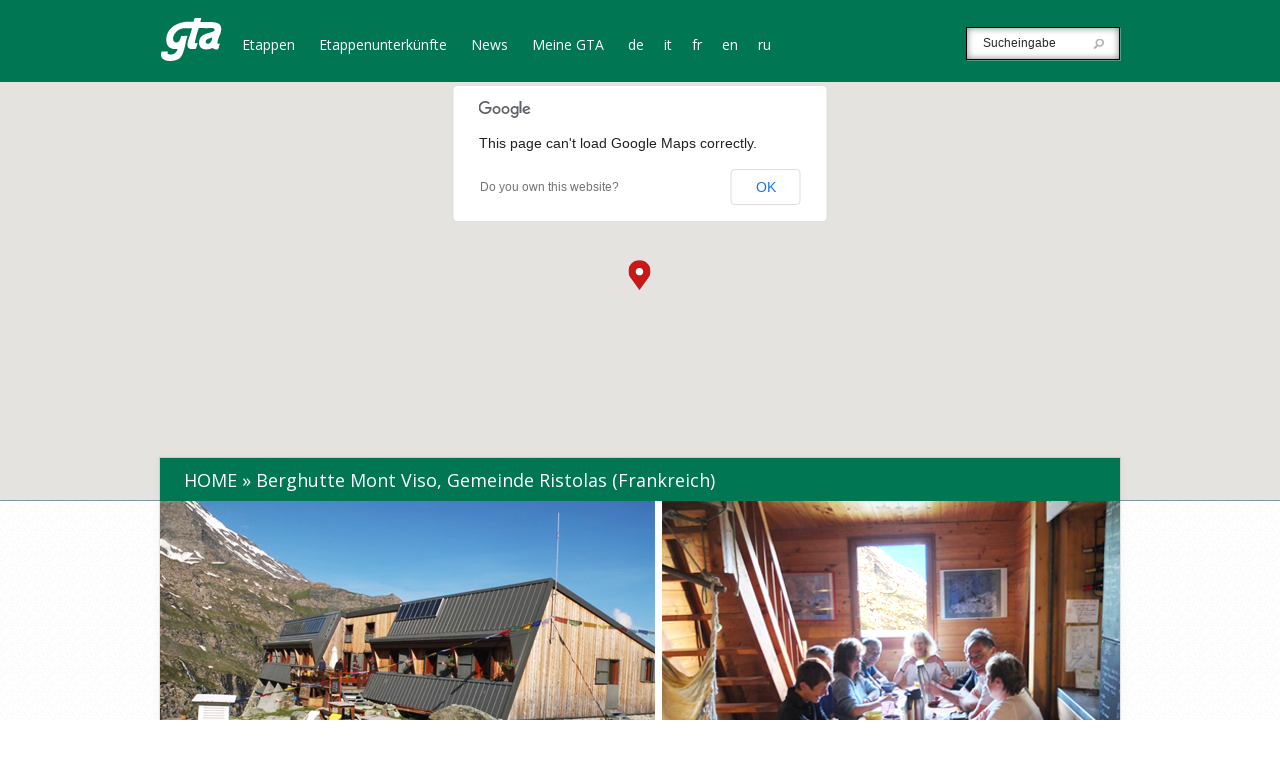

--- FILE ---
content_type: text/html; charset=UTF-8
request_url: http://gtapiemonte.it/de/posto-tappa/refuge-mont-viso-comune-di-ristolas-francia-2-460-m/
body_size: 30858
content:
<!DOCTYPE html>
<!--[if IE 6]>
<html id="ie6" lang="de-DE">
<![endif]-->
<!--[if IE 7]>
<html id="ie7" lang="de-DE">
<![endif]-->
<!--[if IE 8]>
<html id="ie8" lang="de-DE">
<![endif]-->
<!--[if !(IE 6) | !(IE 7) | !(IE 8)  ]><!-->
<html lang="de-DE">
<!--<![endif]-->
<head>
	<meta charset="UTF-8" />
	<title>Berghutte Mont Viso, Gemeinde Ristolas (Frankreich) | GTA Piemonte</title>

<link rel="stylesheet" href="http://gtapiemonte.it/wp-content/plugins/sitepress-multilingual-cms/res/css/language-selector.css?v=3.1.7.2" type="text/css" media="all" />
			
	
	<link rel="pingback" href="http://gtapiemonte.it/xmlrpc.php" />

		<!--[if lt IE 9]>
		<script src="http://gtapiemonte.it/wp-content/themes/Explorable/js/html5.js" type="text/javascript"></script>
	<![endif]-->

	<script type="text/javascript">
		document.documentElement.className = 'js';
	</script>
	
	<link rel="stylesheet" id="bootstrap" href="http://gtapiemonte.it/wp-content/themes/Explorable/css/bootstrap.css">
	<!--link rel="stylesheet" id="bootstrap-theme" href="http://gtapiemonte.it/wp-content/themes/Explorable/css/bootstrap-theme.css"-->

	<link rel='dns-prefetch' href='//maps.google.com' />
<link rel='dns-prefetch' href='//fonts.googleapis.com' />
<link rel='dns-prefetch' href='//s.w.org' />
<link rel="alternate" type="application/rss+xml" title="GTA Piemonte &raquo; Feed" href="http://gtapiemonte.it/de/feed/" />
<link rel="alternate" type="application/rss+xml" title="GTA Piemonte &raquo; Comments Feed" href="http://gtapiemonte.it/de/comments/feed/" />
		<script type="text/javascript">
			window._wpemojiSettings = {"baseUrl":"https:\/\/s.w.org\/images\/core\/emoji\/12.0.0-1\/72x72\/","ext":".png","svgUrl":"https:\/\/s.w.org\/images\/core\/emoji\/12.0.0-1\/svg\/","svgExt":".svg","source":{"concatemoji":"http:\/\/gtapiemonte.it\/wp-includes\/js\/wp-emoji-release.min.js?ver=762d72265c3c58dac774b555fc1e15ea"}};
			/*! This file is auto-generated */
			!function(e,a,t){var n,r,o,i=a.createElement("canvas"),p=i.getContext&&i.getContext("2d");function s(e,t){var a=String.fromCharCode;p.clearRect(0,0,i.width,i.height),p.fillText(a.apply(this,e),0,0);e=i.toDataURL();return p.clearRect(0,0,i.width,i.height),p.fillText(a.apply(this,t),0,0),e===i.toDataURL()}function c(e){var t=a.createElement("script");t.src=e,t.defer=t.type="text/javascript",a.getElementsByTagName("head")[0].appendChild(t)}for(o=Array("flag","emoji"),t.supports={everything:!0,everythingExceptFlag:!0},r=0;r<o.length;r++)t.supports[o[r]]=function(e){if(!p||!p.fillText)return!1;switch(p.textBaseline="top",p.font="600 32px Arial",e){case"flag":return s([127987,65039,8205,9895,65039],[127987,65039,8203,9895,65039])?!1:!s([55356,56826,55356,56819],[55356,56826,8203,55356,56819])&&!s([55356,57332,56128,56423,56128,56418,56128,56421,56128,56430,56128,56423,56128,56447],[55356,57332,8203,56128,56423,8203,56128,56418,8203,56128,56421,8203,56128,56430,8203,56128,56423,8203,56128,56447]);case"emoji":return!s([55357,56424,55356,57342,8205,55358,56605,8205,55357,56424,55356,57340],[55357,56424,55356,57342,8203,55358,56605,8203,55357,56424,55356,57340])}return!1}(o[r]),t.supports.everything=t.supports.everything&&t.supports[o[r]],"flag"!==o[r]&&(t.supports.everythingExceptFlag=t.supports.everythingExceptFlag&&t.supports[o[r]]);t.supports.everythingExceptFlag=t.supports.everythingExceptFlag&&!t.supports.flag,t.DOMReady=!1,t.readyCallback=function(){t.DOMReady=!0},t.supports.everything||(n=function(){t.readyCallback()},a.addEventListener?(a.addEventListener("DOMContentLoaded",n,!1),e.addEventListener("load",n,!1)):(e.attachEvent("onload",n),a.attachEvent("onreadystatechange",function(){"complete"===a.readyState&&t.readyCallback()})),(n=t.source||{}).concatemoji?c(n.concatemoji):n.wpemoji&&n.twemoji&&(c(n.twemoji),c(n.wpemoji)))}(window,document,window._wpemojiSettings);
		</script>
		<meta content="Explorable v.1.8" name="generator"/><style type="text/css">
img.wp-smiley,
img.emoji {
	display: inline !important;
	border: none !important;
	box-shadow: none !important;
	height: 1em !important;
	width: 1em !important;
	margin: 0 .07em !important;
	vertical-align: -0.1em !important;
	background: none !important;
	padding: 0 !important;
}
</style>
	<link rel='stylesheet' id='wp-block-library-css'  href='http://gtapiemonte.it/wp-includes/css/dist/block-library/style.min.css?ver=762d72265c3c58dac774b555fc1e15ea' type='text/css' media='all' />
<link rel='stylesheet' id='explorable-fonts-open-sans-css'  href='http://fonts.googleapis.com/css?family=Open+Sans:300italic,700italic,800italic,400,300,700,800&#038;subset=latin,latin-ext' type='text/css' media='all' />
<link rel='stylesheet' id='explorable-fonts-lobster-css'  href='http://fonts.googleapis.com/css?family=Lobster&#038;subset=latin,latin-ext' type='text/css' media='all' />
<link rel='stylesheet' id='et-gf-ubuntu-css'  href='http://fonts.googleapis.com/css?family=Ubuntu:400,300,300italic,400italic,500,500italic,700,700italic&#038;subset=latin,latin-ext' type='text/css' media='all' />
<link rel='stylesheet' id='et-gf-open-sans-css'  href='http://fonts.googleapis.com/css?family=Open+Sans:300italic,400italic,600italic,700italic,800italic,400,300,600,700,800&#038;subset=latin,latin-ext' type='text/css' media='all' />
<link rel='stylesheet' id='explorable-style-css'  href='http://gtapiemonte.it/wp-content/themes/Explorable/style.css?ver=762d72265c3c58dac774b555fc1e15ea' type='text/css' media='all' />
<link rel='stylesheet' id='et-rating-css'  href='http://gtapiemonte.it/wp-content/themes/Explorable/css/jquery.rating.css?ver=762d72265c3c58dac774b555fc1e15ea' type='text/css' media='all' />
<link rel='stylesheet' id='views-pagination-style-css'  href='http://gtapiemonte.it/wp-content/plugins/wp-views/embedded/res/css/wpv-pagination.css?ver=1.6.4' type='text/css' media='all' />
<link rel='stylesheet' id='et-shortcodes-css-css'  href='http://gtapiemonte.it/wp-content/themes/Explorable/epanel/shortcodes/css/shortcodes.css?ver=3.0' type='text/css' media='all' />
<link rel='stylesheet' id='et-shortcodes-responsive-css-css'  href='http://gtapiemonte.it/wp-content/themes/Explorable/epanel/shortcodes/css/shortcodes_responsive.css?ver=3.0' type='text/css' media='all' />
<link rel='stylesheet' id='A2A_SHARE_SAVE-css'  href='http://gtapiemonte.it/wp-content/plugins/add-to-any/addtoany.min.css?ver=1.7' type='text/css' media='all' />
<link rel='stylesheet' id='fancybox-css'  href='http://gtapiemonte.it/wp-content/themes/Explorable/epanel/page_templates/js/fancybox/jquery.fancybox-1.3.4.css?ver=1.3.4' type='text/css' media='screen' />
<link rel='stylesheet' id='et_page_templates-css'  href='http://gtapiemonte.it/wp-content/themes/Explorable/epanel/page_templates/page_templates.css?ver=1.8' type='text/css' media='screen' />
<script type='text/javascript' src='http://gtapiemonte.it/wp-includes/js/jquery/jquery.js?ver=1.12.4-wp'></script>
<script type='text/javascript' src='http://gtapiemonte.it/wp-includes/js/jquery/jquery-migrate.min.js?ver=1.4.1'></script>
<script type='text/javascript' src='http://maps.google.com/maps/api/js?sensor=false&#038;ver=1.0'></script>
<script type='text/javascript' src='http://gtapiemonte.it/wp-content/themes/Explorable/js/gmap3.min.js?ver=1.0'></script>
<link rel='https://api.w.org/' href='http://gtapiemonte.it/wp-json/' />
<link rel="EditURI" type="application/rsd+xml" title="RSD" href="http://gtapiemonte.it/xmlrpc.php?rsd" />
<link rel="wlwmanifest" type="application/wlwmanifest+xml" href="http://gtapiemonte.it/wp-includes/wlwmanifest.xml" /> 
<link rel='prev' title='Berghütte Biwak Amedeo Pirozzini all&#8217;Alpe del Lago, Gemeinde Pieve Vergonte' href='http://gtapiemonte.it/de/posto-tappa/rifugio-del-lago-comune-di-molini-di-calasca-1-545-m/' />
<link rel='next' title='Le Villard Abriès, Gemeinde Abries-Ristolas (Frankreich)' href='http://gtapiemonte.it/de/posto-tappa/abries-francia/' />

<link rel='shortlink' href='http://gtapiemonte.it/?p=1482' />
<link rel="alternate" type="application/json+oembed" href="http://gtapiemonte.it/wp-json/oembed/1.0/embed?url=http%3A%2F%2Fgtapiemonte.it%2Fde%2Fposto-tappa%2Frefuge-mont-viso-comune-di-ristolas-francia-2-460-m%2F" />
<link rel="alternate" type="text/xml+oembed" href="http://gtapiemonte.it/wp-json/oembed/1.0/embed?url=http%3A%2F%2Fgtapiemonte.it%2Fde%2Fposto-tappa%2Frefuge-mont-viso-comune-di-ristolas-francia-2-460-m%2F&#038;format=xml" />

<script type="text/javascript"><!--
var a2a_config=a2a_config||{},wpa2a={done:false,html_done:false,script_ready:false,script_load:function(){var a=document.createElement('script'),s=document.getElementsByTagName('script')[0];a.type='text/javascript';a.async=true;a.src='http://static.addtoany.com/menu/page.js';s.parentNode.insertBefore(a,s);wpa2a.script_load=function(){};},script_onready:function(){if(a2a.type=='page'){wpa2a.script_ready=true;if(wpa2a.html_done)wpa2a.init();}},init:function(){for(var i=0,el,target,targets=wpa2a.targets,length=targets.length;i<length;i++){el=document.getElementById('wpa2a_'+(i+1));target=targets[i];a2a_config.linkname=target.title;a2a_config.linkurl=target.url;if(el){a2a.init('page',{target:el});el.id='';}wpa2a.done=true;}wpa2a.targets=[];}};a2a_config.tracking_callback=['ready',wpa2a.script_onready];a2a_localize = {
	Share: "Empfehlen",
	Save: "Speichern",
	Subscribe: "Abonnieren",
	Email: "Email",
	Bookmark: "Bookmark",
	ShowAll: "zeige alle",
	ShowLess: "Zeige weniger",
	FindServices: "Finden Dienstleistung(en)",
	FindAnyServiceToAddTo: "Um weitere Dienste ergänzen",
	PoweredBy: "Powered by",
	ShareViaEmail: "Share via email",
	SubscribeViaEmail: "Subscribe via email",
	BookmarkInYourBrowser: "Seite den Bookmarks hinzufügen",
	BookmarkInstructions: "Press Ctrl+D or \u2318+D to bookmark this page",
	AddToYourFavorites: "Zu Ihren Favoriten hinzufügen",
	SendFromWebOrProgram: "Send from any email address or email program",
	EmailProgram: "Email program"
};

//--></script>
<meta name="generator" content="WPML ver:3.1.7.2 stt:3,1,4,27,47;0" />
<link rel="alternate" hreflang="it-IT" href="http://gtapiemonte.it/posto-tappa/refuge-mont-viso-comune-di-ristolas-francia-2-460-m/" />
<link rel="alternate" hreflang="fr-FR" href="http://gtapiemonte.it/fr/posto-tappa/refuge-mont-viso-comune-di-ristolas-francia-2-460-m/" />
<link rel="alternate" hreflang="de-DE" href="http://gtapiemonte.it/de/posto-tappa/refuge-mont-viso-comune-di-ristolas-francia-2-460-m/" />
<link rel="alternate" hreflang="en-US" href="http://gtapiemonte.it/en/posto-tappa/refuge-mont-viso-comune-di-ristolas-francia-2-460-m/" />
<link rel="alternate" hreflang="ru-RU" href="http://gtapiemonte.it/ru/posto-tappa/refuge-mont-viso-comune-di-ristolas-francia-2-460-m/" />

<style type="text/css">																																																																																								
</style>		<style>
			a { color: #4bb6f5; }
			body { color: #2a2a2a; }
			h1, h2, h3, h4, h5, h6, .widget h4.widgettitle, .entry h2.title a, h1.title, #comments, #reply-title { color: #3d5054; }

			#top-navigation a { color: #ffffff }
			#top-navigation li.current-menu-item > a, .et_mobile_menu li.current-menu-item > a { color: #4bb6f5 }
			.nav li ul, .et_mobile_menu, #main-header { background-color: #232323 }
			#top-navigation > nav > ul > li.current-menu-item > a:before, .mobile_nav:before { border-top-color: #232323; }

		h1, h2, h3, h4, h5, h6, .location-title h2, .et-description h1, .post-description h2, .post-description h1, #listing-results, #et-listings-no-results h1, #et-listings-no-results h2, #comments, #reply-title, #left-area .wp-pagenavi, .entry-content h1, .entry-content h2, .entry-content h3, .entry-content h4 { font-family: 'Ubuntu', Helvetica, Arial, Lucida, sans-serif; }body { font-family: 'Open Sans', Helvetica, Arial, Lucida, sans-serif; }		</style>
	<meta name="viewport" content="width=device-width, initial-scale=1.0, maximum-scale=1.0, user-scalable=0" />	<style>
		#et-header-bg { background-image: url(/wp-content/uploads/2014/05/itinerario1.png); }
	</style>

<!-- BEGIN AIWP v5.7.3 Global Site Tag - https://deconf.com/analytics-insights-for-wordpress/ -->
<script async src="https://www.googletagmanager.com/gtag/js?id="></script>
<script>
  window.dataLayer = window.dataLayer || [];
  function gtag(){dataLayer.push(arguments);}
  gtag('js', new Date());
  gtag('config', '', {
	'allow_display_features': false
  });

  if (window.performance) {
    var timeSincePageLoad = Math.round(performance.now());
    gtag('event', 'timing_complete', {
      'name': 'load',
      'value': timeSincePageLoad,
      'event_category': 'JS Dependencies'
    });
  }
</script>
<!-- END AIWP Global Site Tag -->
		<style type="text/css" id="wp-custom-css">
			.row.tappa-lista{
    display: inline-block;
}
#main-footer #caipiemonte {display:none;}		</style>
			
	<script src="http://gtapiemonte.it/wp-content/themes/Explorable/js/bootstrap.js" type="text/javascript"></script>
	
	<link rel="stylesheet" id="custom" href="http://gtapiemonte.it/wp-content/themes/Explorable/css/custom.css">
</head>
<body class="posto-tappa-template-default single single-posto-tappa postid-1482 chrome et_includes_sidebar et_map_full_screen">
	<header id="main-header">
		<div class="container clearfix">
						<a href="http://gtapiemonte.it/de/"><img src="http://gtapiemonte.it/wp-content/themes/Explorable/images/logo.png" alt="GTA Piemonte" id="logo"/></a>
			
			

			<div id="top-navigation">
				<nav>
				<ul id="menu-menu-de0" class="nav"><li id="menu-item-2753" class="menu-item menu-item-type-post_type menu-item-object-page menu-item-2753"><a href="http://gtapiemonte.it/de/itinerari/">Etappen</a></li>
<li id="menu-item-2757" class="menu-item menu-item-type-post_type menu-item-object-page menu-item-2757"><a href="http://gtapiemonte.it/de/posti-tappa/">Etappenunterkünfte</a></li>
<li id="menu-item-2765" class="menu-item menu-item-type-post_type menu-item-object-page menu-item-2765"><a href="http://gtapiemonte.it/de/news/">News</a></li>
<li id="menu-item-2769" class="menu-item menu-item-type-post_type menu-item-object-page menu-item-2769"><a href="http://gtapiemonte.it/de/la-mia-gta/">Meine GTA</a></li>
<li class="menu-item menu-item-language menu-item-language-current"><a href="#" onclick="return false">de</a></li><li class="menu-item menu-item-language menu-item-language-current"><a href="http://gtapiemonte.it/posto-tappa/refuge-mont-viso-comune-di-ristolas-francia-2-460-m/">it</a></li><li class="menu-item menu-item-language menu-item-language-current"><a href="http://gtapiemonte.it/fr/posto-tappa/refuge-mont-viso-comune-di-ristolas-francia-2-460-m/">fr</a></li><li class="menu-item menu-item-language menu-item-language-current"><a href="http://gtapiemonte.it/en/posto-tappa/refuge-mont-viso-comune-di-ristolas-francia-2-460-m/">en</a></li><li class="menu-item menu-item-language menu-item-language-current"><a href="http://gtapiemonte.it/ru/posto-tappa/refuge-mont-viso-comune-di-ristolas-francia-2-460-m/">ru</a></li></ul>				</nav>
				<div class="et-search-form">
					<form method="get" class="searchform" action="http://gtapiemonte.it/de/">
						<input type="text" value="Sucheingabe" name="s" class="search_input" />
						<input type="image" alt="Submit" src="http://gtapiemonte.it/wp-content/themes/Explorable/images/search-icon.png" class="search_submit" />
					</form>
				</div> <!-- .et-search-form -->
			</div> <!-- #top-navigation -->
		</div> <!-- .container -->

		<div id="et_mobile_nav_menu"><a href="#" class="mobile_nav closed">Navigation Menu</a></div>	</header> <!-- #main-header -->



<div id="et-single-map"></div>

<script type="text/javascript">
	(function($){
		var $et_single_map = $( '#et-single-map' );

		$et_single_map.gmap3({
			map:{
				options:{
					center : [44.700364, 7.050475],
					zoom: 10,
					mapTypeId: google.maps.MapTypeId.TERRAIN,
					mapTypeControl: true,
					mapTypeControlOptions: {
						position : google.maps.ControlPosition.TOP_RIGHT,
						style : google.maps.MapTypeControlStyle.DROPDOWN_MENU
					},
					navigationControl: false,
					scrollwheel: true,
					streetViewControl: true,
									zoomControl: true
				}
			},
			marker : {
				id : 'et_single_marker',
				latLng : [44.700364, 7.050475],
				options: {
					icon : "http://gtapiemonte.it/wp-content/themes/Explorable/images/marker_red.png"
				},
				events : {
					mouseover: function( marker ){
						$( '#et_marker_0' ).css( { 'display' : 'block', 'opacity' : 0 } ).animate( { bottom : '15px', opacity : 1 }, 500 );
					},
					mouseout: function( marker ){
						$( '#et_marker_0' ).animate( { bottom : '50px', opacity : 0 }, 500, function() {
							$(this).css( { 'display' : 'none' } );
						} );
					}
				}
			},
			overlay : {
				latLng : [44.700364, 7.050475],
				options : {
					content : '<div id="et_marker_0" class="et_marker_info"><div class="location-description"> <div class="location-title"> <h2>Berghutte Mont Viso, Gemeinde Ristolas (Frankreich)</h2> </div> </div> <!-- .location-description --> </div> <!-- .et_marker_info -->',
					offset : {
						y:-30,
						x:-122
					}
				}
			}
		});
	})(jQuery)
</script>

<div id="main-area">
	<div class="container">
		<div id="breadcrumbs">
					<a href="http://gtapiemonte.it/de/" class="breadcrumbs_home">Home</a> <span class="raquo">&raquo;</span>

								Berghutte Mont Viso, Gemeinde Ristolas (Frankreich)					
	</div> <!-- #breadcrumbs -->
					<div class="et-map-post">
										<div class="thumbnail">
					<img src="http://gtapiemonte.it/wp-content/uploads/2014/05/36b_monviso.png" alt='Berghutte Mont Viso, Gemeinde Ristolas (Frankreich)' width='960' height='320' />				</div>
						</div> <!-- .et-map-post -->

			<div id="content" class="clearfix">
				<div id="left-area">
					
					<h1>Berghutte Mont Viso, Gemeinde Ristolas (Frankreich)</h1>
					
										<div class="tappa-informazioni clearfix">
						<p>Berghutte Mont Viso<br />
Betreiber: Guillame Bailly<br />
Tel: +33 04 92468181</p>
<p>Verbindung via Radio mit den Berghütten Galgiardone, Jervis, Granero und Lago Verde.<br />
<a title="Scrivi una mail" href="mailto:refugeduviso.ffcam.fr" target="_blank" rel="noopener">refugeduviso.ffcam.fr</a><br />
<a title="Visita il sito del rifugio" href="http://refugeduviso.ffcam.fr/" target="_blank" rel="noopener">www.refugeduviso.ffcam.fr</a></p>
<p><strong>Koordinaten: 44° 42' 01.87" N - 7° 03' 05.70" E</strong></p>
<p>Die Queyras ist eine französische Region, die im Departement Hautes-Alpes gelegen ist. Die Etappenunterkunft <a title="Refuge Mont Viso, comune di Ristolas (Francia)" href="http://gtapiemonte.it/posto-tappa/refuge-mont-viso-comune-di-ristolas-francia-2-460-m/">Refuge Mont Viso 2.460 m</a>, liegt in der Gemeinde Ristolas (Frankreich) im Gebiet des Naturparks Queyras.</p>
					</div>
										
										<div class="tappa-informazioni clearfix">
						<div class="tappa-icona">
							<img src="http://gtapiemonte.it/wp-content/themes/Explorable/images/icons/apertura.png" alt="Öffnungs" title="Öffnungs" />
						</div>
						<div class="tappa-iconatesto">
							<p>Von Juni bis September und von Ende März bis 1. Mai auf Anfrage</p>
						</div>
					</div>
										
										<div class="tappa-informazioni clearfix">
						<div class="tappa-icona">
							<img src="http://gtapiemonte.it/wp-content/themes/Explorable/images/icons/letti.png" alt="Bett" title="Bett" />
						</div>
						<div class="tappa-iconatesto">
							<p>60</p>
						</div>
					</div>
										
										<div class="tappa-informazioni clearfix">
						<div class="tappa-icona">
							<img src="http://gtapiemonte.it/wp-content/themes/Explorable/images/icons/letti_invernali.png" alt="Winter Stube" title="Winter Stube" />
						</div>
						<div class="tappa-iconatesto">
							<p>18</p>
						</div>
					</div>
										
										<div class="tappa-informazioni clearfix">
						<div class="tappa-icona">
							<img src="http://gtapiemonte.it/wp-content/themes/Explorable/images/icons/ristoro.png" alt="Restaurant" title="Restaurant" />
						</div>
						<div class="tappa-iconatesto">
							<p>Raum, der als Küche dient oder Restaurant</p>
						</div>
					</div>
										
					<div class="icone-servizi clearfix">
												
												<div class="tappa-icona2">
							<img src="http://gtapiemonte.it/wp-content/themes/Explorable/images/icons/docce.png" alt="Dusche" title="Dusche" />
						</div>
												
												
												
												
												
											</div>
					
										<div class="tappa-info clearfix">
						<div class="tappa-titolo">Spezialitäten</div>
						<div class="tappa-testo">
							<p>Tartiflette (mit örtlichen Käsesorten), Tajine vom Lamm, Boeuf Bourguignon</p>
						</div>
					</div>
										
										<div class="tappa-info clearfix">
						<div class="tappa-titolo">Anreise</div>
						<div class="tappa-testo">
							<p>R.N. 547 von Guillestre nach Abrès (31 km), Abzweigung nach Ristolas, la Monta l'Echalp; Parking in La roche Ecroulée. Distanz zu Fuß 2 Std. 30 Min.</p>
</p>
						</div>
					</div>
										
										<div class="tappa-info clearfix">
						<div class="tappa-titolo">Lebensmittel</div>
						<div class="tappa-testo">
							<p>In Abriès</p>
</p>
						</div>
					</div>
										
					<div class="tappa-percorsi">
						<div class="tappa-titolo">Findet man auf den Routen</div>
						<div class="tappa-testo">
		
						</div>
					</div>
					
					<div class="a2a_kit a2a_kit_size_32 addtoany_list a2a_target" id="wpa2a_1"><a class="a2a_button_facebook_like addtoany_special_service" data-href="http://gtapiemonte.it/de/posto-tappa/refuge-mont-viso-comune-di-ristolas-francia-2-460-m/"></a><a class="a2a_button_twitter_tweet addtoany_special_service" data-count="horizontal" data-url="http://gtapiemonte.it/de/posto-tappa/refuge-mont-viso-comune-di-ristolas-francia-2-460-m/" data-text="Berghutte Mont Viso, Gemeinde Ristolas (Frankreich)"></a><a class="a2a_button_google_plusone addtoany_special_service" data-href="http://gtapiemonte.it/de/posto-tappa/refuge-mont-viso-comune-di-ristolas-francia-2-460-m/"></a><a class="a2a_button_pinterest_pin addtoany_special_service" data-url="http://gtapiemonte.it/de/posto-tappa/refuge-mont-viso-comune-di-ristolas-francia-2-460-m/"></a>
<script type="text/javascript"><!--
wpa2a.script_load();
//--></script>
</div>
				</div> <!-- end #left-area -->

					<div id="sidebar">
		<!--Sidebar del posto tappa-->
		<div class="sidebar-tappa">
						
						<div class="titolo-sidebar"><strong>TYPISCHE PRODUKTE</strong></div>
			<div class="testo-sidebar"><p>Käse, Lamm, Honigsaft, Blaubeerkuchen</p>
</div>
					</div>
		
		<div class="icone-servizi clearfix">
						<div class="tappa-icona2">
				<img src="http://gtapiemonte.it/wp-content/themes/Explorable/images/icons/sci_alpino.png" alt="Ski alpin" title="Ski alpin" />
			</div>
						
						
						<div class="tappa-icona2">
				<img src="http://gtapiemonte.it/wp-content/themes/Explorable/images/icons/sci_discesa.png" alt="Touren" title="Touren" />
			</div>
						
						
						<div class="tappa-icona2">
				<img src="http://gtapiemonte.it/wp-content/themes/Explorable/images/icons/bike.png" alt="Mountainbike" title="Mountainbike" />
			</div>
						
						<div class="tappa-icona2">
				<img src="http://gtapiemonte.it/wp-content/themes/Explorable/images/icons/arrampicata.png" alt="Bergsteigen" title="Bergsteigen" />
			</div>
						
						<div class="tappa-icona2">
				<img src="http://gtapiemonte.it/wp-content/themes/Explorable/images/icons/pattinaggio_ghiaccio.png" alt="Schlittschuh" title="Schlittschuh" />
			</div>
						
						
					</div>
	</div> <!-- end #sidebar -->
			</div> <!-- end #content -->
			</div> <!-- end .container -->
</div> <!-- end #main-area -->

	<footer id="main-footer">
		<div class="container clearfix">
			
			<p id="copyright">
				<span class="footer-link"><a href="http://gtapiemonte.it/de/prepararsi-allescursione/">Vorbereitung für die Wanderung</a></span>
				
				<span id="footer-left">
					<a href="http://www.regione.piemonte.it/" target="_blank" id="regionepiemonte">
						<img src="http://gtapiemonte.it/wp-content/themes/Explorable/images/regionepiemonte.png" alt="regione piemonte" />
					</a>
					
					<a href="http://www.piemonteoutdoor.it/" target="_blank" id="piemonteoutdoor">
						<img src="http://gtapiemonte.it/wp-content/themes/Explorable/images/piemonteoutdoor.png" alt="piemonte outdoor" />
					</a>
				</span>
				
				<a href="http://www.caipiemonte.it/" target="_blank" id="caipiemonte">
					<img src="http://gtapiemonte.it/wp-content/themes/Explorable/images/caipiemonte.png" alt="cai piemonte" />
				</a>
				
				<span class="copyright-text"><a href="mailto:info@gtapiemonte.it" style="color:#ffffff;font-weight:400">Email: info@gtapiemonte.it</a><br>Sito realizzato grazie al contributo della Regione Piemonte<br>Assessorato all'economia montana</span>
			</p>
		</div> <!-- end .container -->
	</footer> <!-- end #main-footer -->

	
<script type="text/javascript"><!--
wpa2a.targets=[
{title:'Berghutte Mont Viso, Gemeinde Ristolas (Frankreich)',url:'http://gtapiemonte.it/de/posto-tappa/refuge-mont-viso-comune-di-ristolas-francia-2-460-m/'}];
wpa2a.html_done=true;if(wpa2a.script_ready&&!wpa2a.done)wpa2a.init();wpa2a.script_load();
//--></script>
    <script>
        jQuery(document).ready(function() {
    jQuery('a[href^="mailto:info@gtapiemonte.it"]').each(function() {
        jQuery(this).attr('href', function(index, current) {
            return current.replace('info@gtapiemonte.it', 'gta@gtapiemonte.it');
        });

        if (jQuery(this).text() === 'Email: info@gtapiemonte.it') {
            jQuery(this).text('Email: gta@gtapiemonte.it');
        }
    });
});

    </script>
<script type='text/javascript' src='http://gtapiemonte.it/wp-includes/js/jquery/ui/core.min.js?ver=1.11.4'></script>
<script type='text/javascript' src='http://gtapiemonte.it/wp-includes/js/jquery/ui/widget.min.js?ver=1.11.4'></script>
<script type='text/javascript' src='http://gtapiemonte.it/wp-includes/js/jquery/ui/mouse.min.js?ver=1.11.4'></script>
<script type='text/javascript' src='http://gtapiemonte.it/wp-includes/js/jquery/ui/draggable.min.js?ver=1.11.4'></script>
<script type='text/javascript' src='http://gtapiemonte.it/wp-content/themes/Explorable/js/jquery.tinyscrollbar.min.js?ver=1.0'></script>
<script type='text/javascript' src='http://gtapiemonte.it/wp-content/themes/Explorable/js/superfish.js?ver=1.0'></script>
<script type='text/javascript' src='http://gtapiemonte.it/wp-content/themes/Explorable/js/jquery.fitvids.js?ver=1.0'></script>
<script type='text/javascript'>
/* <![CDATA[ */
var et_custom = {"toggle_text":"<span>Toggle<\/span> List View","mobile_nav_text":"Navigation Menu"};
/* ]]> */
</script>
<script type='text/javascript' src='http://gtapiemonte.it/wp-content/themes/Explorable/js/custom.js?ver=1.0'></script>
<script type='text/javascript' src='http://gtapiemonte.it/wp-content/themes/Explorable/js/jquery.MetaData.js?ver=4.11'></script>
<script type='text/javascript' src='http://gtapiemonte.it/wp-content/themes/Explorable/js/jquery.rating.pack.js?ver=4.11'></script>
<script type='text/javascript' src='http://gtapiemonte.it/wp-includes/js/jquery/ui/datepicker.min.js?ver=1.11.4'></script>
<script type='text/javascript'>
jQuery(document).ready(function(jQuery){jQuery.datepicker.setDefaults({"closeText":"Close","currentText":"Today","monthNames":["January","February","March","April","May","June","July","August","September","October","November","December"],"monthNamesShort":["Jan","Feb","Mar","Apr","May","Jun","Jul","Aug","Sep","Oct","Nov","Dec"],"nextText":"Next","prevText":"Previous","dayNames":["Sunday","Monday","Tuesday","Wednesday","Thursday","Friday","Saturday"],"dayNamesShort":["Sun","Mon","Tue","Wed","Thu","Fri","Sat"],"dayNamesMin":["S","M","T","W","T","F","S"],"dateFormat":"d MM yy","firstDay":1,"isRTL":false});});
</script>
<script type='text/javascript' src='http://gtapiemonte.it/wp-content/plugins/wp-views/embedded/res/js/i18n/jquery.ui.datepicker-de.js?ver=1.6.4'></script>
<script type='text/javascript'>
/* <![CDATA[ */
var wpv_pagination_local = {"regional":"de","front_ajaxurl":"http:\/\/gtapiemonte.it\/wp-admin\/admin-ajax.php","calendar_image":"http:\/\/gtapiemonte.it\/wp-content\/plugins\/wp-views\/embedded\/res\/img\/calendar.gif","calendar_text":"Datum ausw\u00e4hlen"};
/* ]]> */
</script>
<script type='text/javascript' src='http://gtapiemonte.it/wp-content/plugins/wp-views/embedded/res/js/wpv-pagination-embedded.js?ver=1.6.4'></script>
<script type='text/javascript' src='http://gtapiemonte.it/wp-content/themes/Explorable/epanel/page_templates/js/fancybox/jquery.easing-1.3.pack.js?ver=1.3.4'></script>
<script type='text/javascript' src='http://gtapiemonte.it/wp-content/themes/Explorable/epanel/page_templates/js/fancybox/jquery.fancybox-1.3.4.pack.js?ver=1.3.4'></script>
<script type='text/javascript'>
/* <![CDATA[ */
var et_ptemplates_strings = {"captcha":"Captcha","fill":"Fill","field":"field","invalid":"Invalid email"};
/* ]]> */
</script>
<script type='text/javascript' src='http://gtapiemonte.it/wp-content/themes/Explorable/epanel/page_templates/js/et-ptemplates-frontend.js?ver=1.1'></script>
<script type='text/javascript' src='http://gtapiemonte.it/wp-includes/js/wp-embed.min.js?ver=762d72265c3c58dac774b555fc1e15ea'></script>
<script type='text/javascript'>
/* <![CDATA[ */
var icl_vars = {"current_language":"de","icl_home":"http:\/\/gtapiemonte.it\/de\/"};
/* ]]> */
</script>
<script type='text/javascript' src='http://gtapiemonte.it/wp-content/plugins/sitepress-multilingual-cms/res/js/sitepress.js?ver=762d72265c3c58dac774b555fc1e15ea'></script>
</body>
</html>